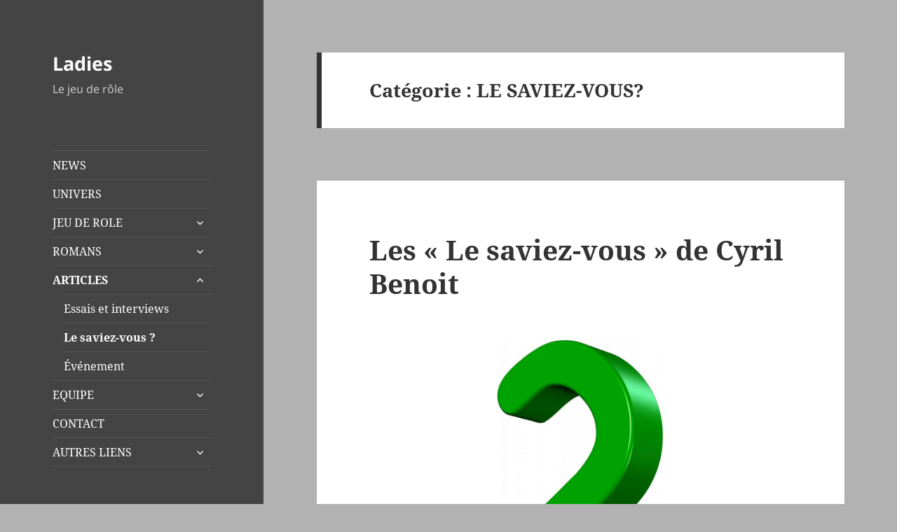

--- FILE ---
content_type: text/html; charset=UTF-8
request_url: https://ladies-jdr.com/category/le-saviez-vous/
body_size: 20692
content:
<!DOCTYPE html>
<html dir="ltr" lang="fr-FR" prefix="og: https://ogp.me/ns#" class="no-js">
<head>
	<meta charset="UTF-8">
	<meta name="viewport" content="width=device-width, initial-scale=1.0">
	<link rel="profile" href="https://gmpg.org/xfn/11">
	<link rel="pingback" href="https://ladies-jdr.com/xmlrpc.php">
	<style type='text/css'>Default CSS Comment</style><script>
(function(html){html.className = html.className.replace(/\bno-js\b/,'js')})(document.documentElement);
//# sourceURL=twentyfifteen_javascript_detection
</script>
<title>LE SAVIEZ-VOUS? - Ladies</title>

		<!-- All in One SEO 4.9.3 - aioseo.com -->
	<meta name="robots" content="max-image-preview:large" />
	<link rel="canonical" href="https://ladies-jdr.com/category/le-saviez-vous/" />
	<link rel="next" href="https://ladies-jdr.com/category/le-saviez-vous/page/2/" />
	<meta name="generator" content="All in One SEO (AIOSEO) 4.9.3" />
		<script type="application/ld+json" class="aioseo-schema">
			{"@context":"https:\/\/schema.org","@graph":[{"@type":"BreadcrumbList","@id":"https:\/\/ladies-jdr.com\/category\/le-saviez-vous\/#breadcrumblist","itemListElement":[{"@type":"ListItem","@id":"https:\/\/ladies-jdr.com#listItem","position":1,"name":"Home","item":"https:\/\/ladies-jdr.com","nextItem":{"@type":"ListItem","@id":"https:\/\/ladies-jdr.com\/category\/le-saviez-vous\/#listItem","name":"LE SAVIEZ-VOUS?"}},{"@type":"ListItem","@id":"https:\/\/ladies-jdr.com\/category\/le-saviez-vous\/#listItem","position":2,"name":"LE SAVIEZ-VOUS?","previousItem":{"@type":"ListItem","@id":"https:\/\/ladies-jdr.com#listItem","name":"Home"}}]},{"@type":"CollectionPage","@id":"https:\/\/ladies-jdr.com\/category\/le-saviez-vous\/#collectionpage","url":"https:\/\/ladies-jdr.com\/category\/le-saviez-vous\/","name":"LE SAVIEZ-VOUS? - Ladies","inLanguage":"fr-FR","isPartOf":{"@id":"https:\/\/ladies-jdr.com\/#website"},"breadcrumb":{"@id":"https:\/\/ladies-jdr.com\/category\/le-saviez-vous\/#breadcrumblist"}},{"@type":"Organization","@id":"https:\/\/ladies-jdr.com\/#organization","name":"Ladies","description":"Le jeu de r\u00f4le","url":"https:\/\/ladies-jdr.com\/"},{"@type":"WebSite","@id":"https:\/\/ladies-jdr.com\/#website","url":"https:\/\/ladies-jdr.com\/","name":"Ladies","description":"Le jeu de r\u00f4le","inLanguage":"fr-FR","publisher":{"@id":"https:\/\/ladies-jdr.com\/#organization"}}]}
		</script>
		<!-- All in One SEO -->

<link rel="alternate" type="application/rss+xml" title="Ladies &raquo; Flux" href="https://ladies-jdr.com/feed/" />
<link rel="alternate" type="application/rss+xml" title="Ladies &raquo; Flux des commentaires" href="https://ladies-jdr.com/comments/feed/" />
<link rel="alternate" type="application/rss+xml" title="Ladies &raquo; Flux de la catégorie LE SAVIEZ-VOUS?" href="https://ladies-jdr.com/category/le-saviez-vous/feed/" />
<style id='wp-img-auto-sizes-contain-inline-css'>
img:is([sizes=auto i],[sizes^="auto," i]){contain-intrinsic-size:3000px 1500px}
/*# sourceURL=wp-img-auto-sizes-contain-inline-css */
</style>

<link rel='stylesheet' id='srp-layout-stylesheet-css' href='https://ladies-jdr.com/wp-content/plugins/special-recent-posts/css/layout.css?ver=6.9' media='all' />
<style id='wp-emoji-styles-inline-css'>

	img.wp-smiley, img.emoji {
		display: inline !important;
		border: none !important;
		box-shadow: none !important;
		height: 1em !important;
		width: 1em !important;
		margin: 0 0.07em !important;
		vertical-align: -0.1em !important;
		background: none !important;
		padding: 0 !important;
	}
/*# sourceURL=wp-emoji-styles-inline-css */
</style>
<link rel='stylesheet' id='wp-block-library-css' href='https://ladies-jdr.com/wp-includes/css/dist/block-library/style.min.css?ver=6.9' media='all' />
<style id='global-styles-inline-css'>
:root{--wp--preset--aspect-ratio--square: 1;--wp--preset--aspect-ratio--4-3: 4/3;--wp--preset--aspect-ratio--3-4: 3/4;--wp--preset--aspect-ratio--3-2: 3/2;--wp--preset--aspect-ratio--2-3: 2/3;--wp--preset--aspect-ratio--16-9: 16/9;--wp--preset--aspect-ratio--9-16: 9/16;--wp--preset--color--black: #000000;--wp--preset--color--cyan-bluish-gray: #abb8c3;--wp--preset--color--white: #fff;--wp--preset--color--pale-pink: #f78da7;--wp--preset--color--vivid-red: #cf2e2e;--wp--preset--color--luminous-vivid-orange: #ff6900;--wp--preset--color--luminous-vivid-amber: #fcb900;--wp--preset--color--light-green-cyan: #7bdcb5;--wp--preset--color--vivid-green-cyan: #00d084;--wp--preset--color--pale-cyan-blue: #8ed1fc;--wp--preset--color--vivid-cyan-blue: #0693e3;--wp--preset--color--vivid-purple: #9b51e0;--wp--preset--color--dark-gray: #111;--wp--preset--color--light-gray: #f1f1f1;--wp--preset--color--yellow: #f4ca16;--wp--preset--color--dark-brown: #352712;--wp--preset--color--medium-pink: #e53b51;--wp--preset--color--light-pink: #ffe5d1;--wp--preset--color--dark-purple: #2e2256;--wp--preset--color--purple: #674970;--wp--preset--color--blue-gray: #22313f;--wp--preset--color--bright-blue: #55c3dc;--wp--preset--color--light-blue: #e9f2f9;--wp--preset--gradient--vivid-cyan-blue-to-vivid-purple: linear-gradient(135deg,rgb(6,147,227) 0%,rgb(155,81,224) 100%);--wp--preset--gradient--light-green-cyan-to-vivid-green-cyan: linear-gradient(135deg,rgb(122,220,180) 0%,rgb(0,208,130) 100%);--wp--preset--gradient--luminous-vivid-amber-to-luminous-vivid-orange: linear-gradient(135deg,rgb(252,185,0) 0%,rgb(255,105,0) 100%);--wp--preset--gradient--luminous-vivid-orange-to-vivid-red: linear-gradient(135deg,rgb(255,105,0) 0%,rgb(207,46,46) 100%);--wp--preset--gradient--very-light-gray-to-cyan-bluish-gray: linear-gradient(135deg,rgb(238,238,238) 0%,rgb(169,184,195) 100%);--wp--preset--gradient--cool-to-warm-spectrum: linear-gradient(135deg,rgb(74,234,220) 0%,rgb(151,120,209) 20%,rgb(207,42,186) 40%,rgb(238,44,130) 60%,rgb(251,105,98) 80%,rgb(254,248,76) 100%);--wp--preset--gradient--blush-light-purple: linear-gradient(135deg,rgb(255,206,236) 0%,rgb(152,150,240) 100%);--wp--preset--gradient--blush-bordeaux: linear-gradient(135deg,rgb(254,205,165) 0%,rgb(254,45,45) 50%,rgb(107,0,62) 100%);--wp--preset--gradient--luminous-dusk: linear-gradient(135deg,rgb(255,203,112) 0%,rgb(199,81,192) 50%,rgb(65,88,208) 100%);--wp--preset--gradient--pale-ocean: linear-gradient(135deg,rgb(255,245,203) 0%,rgb(182,227,212) 50%,rgb(51,167,181) 100%);--wp--preset--gradient--electric-grass: linear-gradient(135deg,rgb(202,248,128) 0%,rgb(113,206,126) 100%);--wp--preset--gradient--midnight: linear-gradient(135deg,rgb(2,3,129) 0%,rgb(40,116,252) 100%);--wp--preset--gradient--dark-gray-gradient-gradient: linear-gradient(90deg, rgba(17,17,17,1) 0%, rgba(42,42,42,1) 100%);--wp--preset--gradient--light-gray-gradient: linear-gradient(90deg, rgba(241,241,241,1) 0%, rgba(215,215,215,1) 100%);--wp--preset--gradient--white-gradient: linear-gradient(90deg, rgba(255,255,255,1) 0%, rgba(230,230,230,1) 100%);--wp--preset--gradient--yellow-gradient: linear-gradient(90deg, rgba(244,202,22,1) 0%, rgba(205,168,10,1) 100%);--wp--preset--gradient--dark-brown-gradient: linear-gradient(90deg, rgba(53,39,18,1) 0%, rgba(91,67,31,1) 100%);--wp--preset--gradient--medium-pink-gradient: linear-gradient(90deg, rgba(229,59,81,1) 0%, rgba(209,28,51,1) 100%);--wp--preset--gradient--light-pink-gradient: linear-gradient(90deg, rgba(255,229,209,1) 0%, rgba(255,200,158,1) 100%);--wp--preset--gradient--dark-purple-gradient: linear-gradient(90deg, rgba(46,34,86,1) 0%, rgba(66,48,123,1) 100%);--wp--preset--gradient--purple-gradient: linear-gradient(90deg, rgba(103,73,112,1) 0%, rgba(131,93,143,1) 100%);--wp--preset--gradient--blue-gray-gradient: linear-gradient(90deg, rgba(34,49,63,1) 0%, rgba(52,75,96,1) 100%);--wp--preset--gradient--bright-blue-gradient: linear-gradient(90deg, rgba(85,195,220,1) 0%, rgba(43,180,211,1) 100%);--wp--preset--gradient--light-blue-gradient: linear-gradient(90deg, rgba(233,242,249,1) 0%, rgba(193,218,238,1) 100%);--wp--preset--font-size--small: 13px;--wp--preset--font-size--medium: 20px;--wp--preset--font-size--large: 36px;--wp--preset--font-size--x-large: 42px;--wp--preset--spacing--20: 0.44rem;--wp--preset--spacing--30: 0.67rem;--wp--preset--spacing--40: 1rem;--wp--preset--spacing--50: 1.5rem;--wp--preset--spacing--60: 2.25rem;--wp--preset--spacing--70: 3.38rem;--wp--preset--spacing--80: 5.06rem;--wp--preset--shadow--natural: 6px 6px 9px rgba(0, 0, 0, 0.2);--wp--preset--shadow--deep: 12px 12px 50px rgba(0, 0, 0, 0.4);--wp--preset--shadow--sharp: 6px 6px 0px rgba(0, 0, 0, 0.2);--wp--preset--shadow--outlined: 6px 6px 0px -3px rgb(255, 255, 255), 6px 6px rgb(0, 0, 0);--wp--preset--shadow--crisp: 6px 6px 0px rgb(0, 0, 0);}:where(.is-layout-flex){gap: 0.5em;}:where(.is-layout-grid){gap: 0.5em;}body .is-layout-flex{display: flex;}.is-layout-flex{flex-wrap: wrap;align-items: center;}.is-layout-flex > :is(*, div){margin: 0;}body .is-layout-grid{display: grid;}.is-layout-grid > :is(*, div){margin: 0;}:where(.wp-block-columns.is-layout-flex){gap: 2em;}:where(.wp-block-columns.is-layout-grid){gap: 2em;}:where(.wp-block-post-template.is-layout-flex){gap: 1.25em;}:where(.wp-block-post-template.is-layout-grid){gap: 1.25em;}.has-black-color{color: var(--wp--preset--color--black) !important;}.has-cyan-bluish-gray-color{color: var(--wp--preset--color--cyan-bluish-gray) !important;}.has-white-color{color: var(--wp--preset--color--white) !important;}.has-pale-pink-color{color: var(--wp--preset--color--pale-pink) !important;}.has-vivid-red-color{color: var(--wp--preset--color--vivid-red) !important;}.has-luminous-vivid-orange-color{color: var(--wp--preset--color--luminous-vivid-orange) !important;}.has-luminous-vivid-amber-color{color: var(--wp--preset--color--luminous-vivid-amber) !important;}.has-light-green-cyan-color{color: var(--wp--preset--color--light-green-cyan) !important;}.has-vivid-green-cyan-color{color: var(--wp--preset--color--vivid-green-cyan) !important;}.has-pale-cyan-blue-color{color: var(--wp--preset--color--pale-cyan-blue) !important;}.has-vivid-cyan-blue-color{color: var(--wp--preset--color--vivid-cyan-blue) !important;}.has-vivid-purple-color{color: var(--wp--preset--color--vivid-purple) !important;}.has-black-background-color{background-color: var(--wp--preset--color--black) !important;}.has-cyan-bluish-gray-background-color{background-color: var(--wp--preset--color--cyan-bluish-gray) !important;}.has-white-background-color{background-color: var(--wp--preset--color--white) !important;}.has-pale-pink-background-color{background-color: var(--wp--preset--color--pale-pink) !important;}.has-vivid-red-background-color{background-color: var(--wp--preset--color--vivid-red) !important;}.has-luminous-vivid-orange-background-color{background-color: var(--wp--preset--color--luminous-vivid-orange) !important;}.has-luminous-vivid-amber-background-color{background-color: var(--wp--preset--color--luminous-vivid-amber) !important;}.has-light-green-cyan-background-color{background-color: var(--wp--preset--color--light-green-cyan) !important;}.has-vivid-green-cyan-background-color{background-color: var(--wp--preset--color--vivid-green-cyan) !important;}.has-pale-cyan-blue-background-color{background-color: var(--wp--preset--color--pale-cyan-blue) !important;}.has-vivid-cyan-blue-background-color{background-color: var(--wp--preset--color--vivid-cyan-blue) !important;}.has-vivid-purple-background-color{background-color: var(--wp--preset--color--vivid-purple) !important;}.has-black-border-color{border-color: var(--wp--preset--color--black) !important;}.has-cyan-bluish-gray-border-color{border-color: var(--wp--preset--color--cyan-bluish-gray) !important;}.has-white-border-color{border-color: var(--wp--preset--color--white) !important;}.has-pale-pink-border-color{border-color: var(--wp--preset--color--pale-pink) !important;}.has-vivid-red-border-color{border-color: var(--wp--preset--color--vivid-red) !important;}.has-luminous-vivid-orange-border-color{border-color: var(--wp--preset--color--luminous-vivid-orange) !important;}.has-luminous-vivid-amber-border-color{border-color: var(--wp--preset--color--luminous-vivid-amber) !important;}.has-light-green-cyan-border-color{border-color: var(--wp--preset--color--light-green-cyan) !important;}.has-vivid-green-cyan-border-color{border-color: var(--wp--preset--color--vivid-green-cyan) !important;}.has-pale-cyan-blue-border-color{border-color: var(--wp--preset--color--pale-cyan-blue) !important;}.has-vivid-cyan-blue-border-color{border-color: var(--wp--preset--color--vivid-cyan-blue) !important;}.has-vivid-purple-border-color{border-color: var(--wp--preset--color--vivid-purple) !important;}.has-vivid-cyan-blue-to-vivid-purple-gradient-background{background: var(--wp--preset--gradient--vivid-cyan-blue-to-vivid-purple) !important;}.has-light-green-cyan-to-vivid-green-cyan-gradient-background{background: var(--wp--preset--gradient--light-green-cyan-to-vivid-green-cyan) !important;}.has-luminous-vivid-amber-to-luminous-vivid-orange-gradient-background{background: var(--wp--preset--gradient--luminous-vivid-amber-to-luminous-vivid-orange) !important;}.has-luminous-vivid-orange-to-vivid-red-gradient-background{background: var(--wp--preset--gradient--luminous-vivid-orange-to-vivid-red) !important;}.has-very-light-gray-to-cyan-bluish-gray-gradient-background{background: var(--wp--preset--gradient--very-light-gray-to-cyan-bluish-gray) !important;}.has-cool-to-warm-spectrum-gradient-background{background: var(--wp--preset--gradient--cool-to-warm-spectrum) !important;}.has-blush-light-purple-gradient-background{background: var(--wp--preset--gradient--blush-light-purple) !important;}.has-blush-bordeaux-gradient-background{background: var(--wp--preset--gradient--blush-bordeaux) !important;}.has-luminous-dusk-gradient-background{background: var(--wp--preset--gradient--luminous-dusk) !important;}.has-pale-ocean-gradient-background{background: var(--wp--preset--gradient--pale-ocean) !important;}.has-electric-grass-gradient-background{background: var(--wp--preset--gradient--electric-grass) !important;}.has-midnight-gradient-background{background: var(--wp--preset--gradient--midnight) !important;}.has-small-font-size{font-size: var(--wp--preset--font-size--small) !important;}.has-medium-font-size{font-size: var(--wp--preset--font-size--medium) !important;}.has-large-font-size{font-size: var(--wp--preset--font-size--large) !important;}.has-x-large-font-size{font-size: var(--wp--preset--font-size--x-large) !important;}
/*# sourceURL=global-styles-inline-css */
</style>

<style id='classic-theme-styles-inline-css'>
/*! This file is auto-generated */
.wp-block-button__link{color:#fff;background-color:#32373c;border-radius:9999px;box-shadow:none;text-decoration:none;padding:calc(.667em + 2px) calc(1.333em + 2px);font-size:1.125em}.wp-block-file__button{background:#32373c;color:#fff;text-decoration:none}
/*# sourceURL=/wp-includes/css/classic-themes.min.css */
</style>
<link rel='stylesheet' id='twentyfifteen-fonts-css' href='https://ladies-jdr.com/wp-content/themes/twentyfifteen/assets/fonts/noto-sans-plus-noto-serif-plus-inconsolata.css?ver=20230328' media='all' />
<link rel='stylesheet' id='genericons-css' href='https://ladies-jdr.com/wp-content/themes/twentyfifteen/genericons/genericons.css?ver=20251101' media='all' />
<link rel='stylesheet' id='twentyfifteen-style-css' href='https://ladies-jdr.com/wp-content/themes/twentyfifteen/style.css?ver=20251202' media='all' />
<style id='twentyfifteen-style-inline-css'>

		/* Custom Header Background Color */
		body:before,
		.site-header {
			background-color: #444444;
		}

		@media screen and (min-width: 59.6875em) {
			.site-header,
			.secondary {
				background-color: transparent;
			}

			.widget button,
			.widget input[type="button"],
			.widget input[type="reset"],
			.widget input[type="submit"],
			.widget_calendar tbody a,
			.widget_calendar tbody a:hover,
			.widget_calendar tbody a:focus {
				color: #444444;
			}
		}
	

		/* Custom Sidebar Text Color */
		.site-title a,
		.site-description,
		.secondary-toggle:before {
			color: #ffffff;
		}

		.site-title a:hover,
		.site-title a:focus {
			color: rgba( 255, 255, 255, 0.7);
		}

		.secondary-toggle {
			border-color: rgba( 255, 255, 255, 0.1);
		}

		.secondary-toggle:hover,
		.secondary-toggle:focus {
			border-color: rgba( 255, 255, 255, 0.3);
		}

		.site-title a {
			outline-color: rgba( 255, 255, 255, 0.3);
		}

		@media screen and (min-width: 59.6875em) {
			.secondary a,
			.dropdown-toggle:after,
			.widget-title,
			.widget blockquote cite,
			.widget blockquote small {
				color: #ffffff;
			}

			.widget button,
			.widget input[type="button"],
			.widget input[type="reset"],
			.widget input[type="submit"],
			.widget_calendar tbody a {
				background-color: #ffffff;
			}

			.textwidget a {
				border-color: #ffffff;
			}

			.secondary a:hover,
			.secondary a:focus,
			.main-navigation .menu-item-description,
			.widget,
			.widget blockquote,
			.widget .wp-caption-text,
			.widget .gallery-caption {
				color: rgba( 255, 255, 255, 0.7);
			}

			.widget button:hover,
			.widget button:focus,
			.widget input[type="button"]:hover,
			.widget input[type="button"]:focus,
			.widget input[type="reset"]:hover,
			.widget input[type="reset"]:focus,
			.widget input[type="submit"]:hover,
			.widget input[type="submit"]:focus,
			.widget_calendar tbody a:hover,
			.widget_calendar tbody a:focus {
				background-color: rgba( 255, 255, 255, 0.7);
			}

			.widget blockquote {
				border-color: rgba( 255, 255, 255, 0.7);
			}

			.main-navigation ul,
			.main-navigation li,
			.secondary-toggle,
			.widget input,
			.widget textarea,
			.widget table,
			.widget th,
			.widget td,
			.widget pre,
			.widget li,
			.widget_categories .children,
			.widget_nav_menu .sub-menu,
			.widget_pages .children,
			.widget abbr[title] {
				border-color: rgba( 255, 255, 255, 0.1);
			}

			.dropdown-toggle:hover,
			.dropdown-toggle:focus,
			.widget hr {
				background-color: rgba( 255, 255, 255, 0.1);
			}

			.widget input:focus,
			.widget textarea:focus {
				border-color: rgba( 255, 255, 255, 0.3);
			}

			.sidebar a:focus,
			.dropdown-toggle:focus {
				outline-color: rgba( 255, 255, 255, 0.3);
			}
		}
	
/*# sourceURL=twentyfifteen-style-inline-css */
</style>
<link rel='stylesheet' id='twentyfifteen-block-style-css' href='https://ladies-jdr.com/wp-content/themes/twentyfifteen/css/blocks.css?ver=20240715' media='all' />
<script src="https://ladies-jdr.com/wp-includes/js/jquery/jquery.min.js?ver=3.7.1" id="jquery-core-js"></script>
<script src="https://ladies-jdr.com/wp-includes/js/jquery/jquery-migrate.min.js?ver=3.4.1" id="jquery-migrate-js"></script>
<script id="twentyfifteen-script-js-extra">
var screenReaderText = {"expand":"\u003Cspan class=\"screen-reader-text\"\u003Eouvrir le sous-menu\u003C/span\u003E","collapse":"\u003Cspan class=\"screen-reader-text\"\u003Efermer le sous-menu\u003C/span\u003E"};
//# sourceURL=twentyfifteen-script-js-extra
</script>
<script src="https://ladies-jdr.com/wp-content/themes/twentyfifteen/js/functions.js?ver=20250729" id="twentyfifteen-script-js" defer data-wp-strategy="defer"></script>
<link rel="https://api.w.org/" href="https://ladies-jdr.com/wp-json/" /><link rel="alternate" title="JSON" type="application/json" href="https://ladies-jdr.com/wp-json/wp/v2/categories/16" /><link rel="EditURI" type="application/rsd+xml" title="RSD" href="https://ladies-jdr.com/xmlrpc.php?rsd" />
<meta name="generator" content="WordPress 6.9" />
<style id="custom-background-css">
body.custom-background { background-color: #b2b2b2; }
</style>
	<link rel="icon" href="https://ladies-jdr.com/wp-content/uploads/2015/12/cropped-Logo-pour-facture-32x32.png" sizes="32x32" />
<link rel="icon" href="https://ladies-jdr.com/wp-content/uploads/2015/12/cropped-Logo-pour-facture-192x192.png" sizes="192x192" />
<link rel="apple-touch-icon" href="https://ladies-jdr.com/wp-content/uploads/2015/12/cropped-Logo-pour-facture-180x180.png" />
<meta name="msapplication-TileImage" content="https://ladies-jdr.com/wp-content/uploads/2015/12/cropped-Logo-pour-facture-270x270.png" />
</head>

<body class="archive category category-le-saviez-vous category-16 custom-background wp-embed-responsive wp-theme-twentyfifteen">
<div id="page" class="hfeed site">
	<a class="skip-link screen-reader-text" href="#content">
		Aller au contenu	</a>

	<div id="sidebar" class="sidebar">
		<header id="masthead" class="site-header">
			<div class="site-branding">
									<p class="site-title"><a href="https://ladies-jdr.com/" rel="home" >Ladies</a></p>
										<p class="site-description">Le jeu de rôle</p>
				
				<button class="secondary-toggle">Menu et widgets</button>
			</div><!-- .site-branding -->
		</header><!-- .site-header -->

			<div id="secondary" class="secondary">

					<nav id="site-navigation" class="main-navigation">
				<div class="menu-main-menu-container"><ul id="menu-main-menu" class="nav-menu"><li id="menu-item-185" class="menu-item menu-item-type-taxonomy menu-item-object-category menu-item-185"><a href="https://ladies-jdr.com/category/news/">NEWS</a></li>
<li id="menu-item-39" class="menu-item menu-item-type-taxonomy menu-item-object-category menu-item-39"><a href="https://ladies-jdr.com/category/univers/">UNIVERS</a></li>
<li id="menu-item-34" class="menu-item menu-item-type-taxonomy menu-item-object-category menu-item-has-children menu-item-34"><a href="https://ladies-jdr.com/category/jeu-de-role/">JEU DE ROLE</a>
<ul class="sub-menu">
	<li id="menu-item-571" class="menu-item menu-item-type-taxonomy menu-item-object-category menu-item-571"><a href="https://ladies-jdr.com/category/livrejdr/">Livres</a></li>
	<li id="menu-item-61" class="menu-item menu-item-type-taxonomy menu-item-object-category menu-item-61"><a href="https://ladies-jdr.com/category/aide-de-jeu/">Aides de jeu</a></li>
	<li id="menu-item-573" class="menu-item menu-item-type-taxonomy menu-item-object-category menu-item-573"><a href="https://ladies-jdr.com/category/scenarios/">Scénarios</a></li>
</ul>
</li>
<li id="menu-item-38" class="menu-item menu-item-type-taxonomy menu-item-object-category menu-item-has-children menu-item-38"><a href="https://ladies-jdr.com/category/roman/">ROMANS</a>
<ul class="sub-menu">
	<li id="menu-item-572" class="menu-item menu-item-type-taxonomy menu-item-object-category menu-item-572"><a href="https://ladies-jdr.com/category/livresroman/">Livres</a></li>
	<li id="menu-item-32" class="menu-item menu-item-type-taxonomy menu-item-object-category menu-item-32"><a href="https://ladies-jdr.com/category/illustrations/">Illustrations</a></li>
	<li id="menu-item-33" class="menu-item menu-item-type-taxonomy menu-item-object-category menu-item-33"><a href="https://ladies-jdr.com/category/inspirations/">Inspirations</a></li>
</ul>
</li>
<li id="menu-item-557" class="menu-item menu-item-type-taxonomy menu-item-object-category current-menu-ancestor current-menu-parent menu-item-has-children menu-item-557"><a href="https://ladies-jdr.com/category/articles/">ARTICLES</a>
<ul class="sub-menu">
	<li id="menu-item-559" class="menu-item menu-item-type-taxonomy menu-item-object-category menu-item-559"><a href="https://ladies-jdr.com/category/essais/">Essais et interviews</a></li>
	<li id="menu-item-184" class="menu-item menu-item-type-taxonomy menu-item-object-category current-menu-item menu-item-184"><a href="https://ladies-jdr.com/category/le-saviez-vous/" aria-current="page">Le saviez-vous ?</a></li>
	<li id="menu-item-60" class="menu-item menu-item-type-taxonomy menu-item-object-category menu-item-60"><a href="https://ladies-jdr.com/category/presse/">Événement</a></li>
</ul>
</li>
<li id="menu-item-31" class="menu-item menu-item-type-taxonomy menu-item-object-category menu-item-has-children menu-item-31"><a href="https://ladies-jdr.com/category/equipe/">EQUIPE</a>
<ul class="sub-menu">
	<li id="menu-item-568" class="menu-item menu-item-type-taxonomy menu-item-object-category menu-item-568"><a href="https://ladies-jdr.com/category/auteurs/">Auteurs</a></li>
	<li id="menu-item-569" class="menu-item menu-item-type-taxonomy menu-item-object-category menu-item-569"><a href="https://ladies-jdr.com/category/illustrateurs/">Illustrateurs</a></li>
	<li id="menu-item-602" class="menu-item menu-item-type-taxonomy menu-item-object-category menu-item-602"><a href="https://ladies-jdr.com/category/correcteurstesteurs/">Correcteurs/Testeurs</a></li>
	<li id="menu-item-36" class="menu-item menu-item-type-taxonomy menu-item-object-category menu-item-36"><a href="https://ladies-jdr.com/category/partenaires/">Partenaires</a></li>
	<li id="menu-item-570" class="menu-item menu-item-type-taxonomy menu-item-object-category menu-item-570"><a href="https://ladies-jdr.com/category/mecenes/">Mécènes</a></li>
	<li id="menu-item-575" class="menu-item menu-item-type-taxonomy menu-item-object-category menu-item-575"><a href="https://ladies-jdr.com/category/equipeautre/">Autres</a></li>
</ul>
</li>
<li id="menu-item-30" class="menu-item menu-item-type-taxonomy menu-item-object-category menu-item-30"><a href="https://ladies-jdr.com/category/contact/">CONTACT</a></li>
<li id="menu-item-29" class="menu-item menu-item-type-taxonomy menu-item-object-category menu-item-has-children menu-item-29"><a href="https://ladies-jdr.com/category/autres-liens/">AUTRES LIENS</a>
<ul class="sub-menu">
	<li id="menu-item-566" class="menu-item menu-item-type-taxonomy menu-item-object-category menu-item-566"><a href="https://ladies-jdr.com/category/conventions/">Conventions</a></li>
	<li id="menu-item-564" class="menu-item menu-item-type-taxonomy menu-item-object-category menu-item-564"><a href="https://ladies-jdr.com/category/associations/">Associations</a></li>
	<li id="menu-item-565" class="menu-item menu-item-type-taxonomy menu-item-object-category menu-item-565"><a href="https://ladies-jdr.com/category/autres/">Autres</a></li>
</ul>
</li>
</ul></div>			</nav><!-- .main-navigation -->
		
		
					<div id="widget-area" class="widget-area" role="complementary">
				<aside id="text-2" class="widget widget_text"><h2 class="widget-title">Suivez-nous sur :</h2>			<div class="textwidget"><ul style="list-style-type: none; display: inline-flex; padding: 2%;">
<li style="margin-left: 3px;"><a style="border-bottom: 0px;" title="Facebook" href="https://www.facebook.com/LadiesJdR" target="_blank" alt="Facebook"><img style="border: 1px solid rgba(0, 172, 237, 0);border-radius: 30pc;" src="http://ladies-jdr.com/wp-content/uploads/2015/04/fb.png" /></a></li>
<li style="margin-left: 3px;"><a style="border-bottom: 0px;" title="Twitter" href="https://twitter.com/Ladies_JdR" target="_blank" alt="Twitter"><img style="border: 1px solid rgba(0, 172, 237, 0);border-radius: 30pc;" src="http://ladies-jdr.com/wp-content/uploads/2015/04/tw.png" /></a></li>

<li style="margin-left: 3px;"><a style="border-bottom: 0px;" title="Google +" href="https://plus.google.com/u/0/b/110211193144820086043" target="_blank" alt="Google +"><img style="border: 1px solid rgba(0, 172, 237, 0);border-radius: 30pc;" src="http://ladies-jdr.com/wp-content/uploads/2015/04/gp.png" /></a></li>
</ul>
</div>
		</aside><aside id="text-4" class="widget widget_text">			<div class="textwidget"><a href="http://www.calcul-pagerank.fr/" target="_blank"><img src="http://www.calcul-pagerank.fr/client/ladies-jdr.com.gif" border="0" alt="PageRank" /></a></div>
		</aside><aside id="text-5" class="widget widget_text">			<div class="textwidget"><script>
  (function(i,s,o,g,r,a,m){i['GoogleAnalyticsObject']=r;i[r]=i[r]||function(){
  (i[r].q=i[r].q||[]).push(arguments)},i[r].l=1*new Date();a=s.createElement(o),
  m=s.getElementsByTagName(o)[0];a.async=1;a.src=g;m.parentNode.insertBefore(a,m)
  })(window,document,'script','//www.google-analytics.com/analytics.js','ga');

  ga('create', 'UA-68579602-1', 'auto');
  ga('send', 'pageview');

</script></div>
		</aside>			</div><!-- .widget-area -->
		
	</div><!-- .secondary -->

	</div><!-- .sidebar -->

	<div id="content" class="site-content">

	<section id="primary" class="content-area">
		<main id="main" class="site-main">

		
			<header class="page-header">
				<h1 class="page-title">Catégorie : <span>LE SAVIEZ-VOUS?</span></h1>			</header><!-- .page-header -->

			
<article id="post-186" class="post-186 post type-post status-publish format-standard hentry category-le-saviez-vous">
	
	<header class="entry-header">
		<h2 class="entry-title"><a href="https://ladies-jdr.com/le-saviez-vous/" rel="bookmark">Les « Le saviez-vous » de Cyril Benoit</a></h2>	</header><!-- .entry-header -->

	<div class="entry-content">
		<p><a href="http://ladies-jdr.com/wp-content/uploads/2015/01/point-interrogation.jpg"><img fetchpriority="high" decoding="async" class="  wp-image-466 aligncenter" src="http://ladies-jdr.com/wp-content/uploads/2015/01/point-interrogation.jpg" alt="point interrogation" width="238" height="434" srcset="https://ladies-jdr.com/wp-content/uploads/2015/01/point-interrogation.jpg 702w, https://ladies-jdr.com/wp-content/uploads/2015/01/point-interrogation-165x300.jpg 165w, https://ladies-jdr.com/wp-content/uploads/2015/01/point-interrogation-562x1024.jpg 562w" sizes="(max-width: 238px) 100vw, 238px" /></a></p>
<p>Cyril Benoit nous fait le plaisir de partager avec nous des articles écrits il y a un moment dans un forum de jeu de rôle (<em>La ligue des stratèges</em> pour ceux qui connaissent Besançon).</p>
<p>Il nous fait part d’une vision personnelle des différents mythes de l&rsquo;Antiquité à Hollywood. Ces articles, aussi documentés qu’ils sont subjectifs vous feront voir les ressorts habituels des scénarios rôlistiques de façon nouvelle. Vous verrez aussi un style particulier de l’auteur, quand il se relâche dans son parler ; un style bien différent de celui que vous avez pu percevoir dans le roman, ou dans les parties du JDR qu’il rédige, toujours très littéraires. Si vous souhaitez voir comment Cyril écrit quand il ne retravaille pas une dizaine de fois son texte de départ, ces articles vont intéresseront  (et vous apprendront plein de choses).</p>
<p>Bonne lecture en tout cas !</p>
<p>=========================================</p>
<p><a title="Dragons, serpents géants et animaux composites" href="http://ladies-jdr.com/serpents/">Dragons, serpents géants et animaux composites</a><br />
<a title="La base d’un scénario réussi selon mon humble avis" href="http://ladies-jdr.com/scenario-reussi/"> La base d’un scénario réussi selon mon humble avis</a><br />
<a title="Le scénario du demi-dieu" href="http://ladies-jdr.com/demi-dieu/"> Le scénario du demi-dieu</a><br />
<a title="Le héros humain et/ou humaniste" href="http://ladies-jdr.com/heros-humaniste/"> Le héros humain et/ou humaniste</a></p>
<p><a title="Les monstres sacrés et leurs contrefaçons (introduction)" href="http://ladies-jdr.com/monstres-introduction/">Les monstres sacrés et leurs contrefaçons (introduction)</a><br />
<a title="Les monstres sacrés et leurs contrefaçons: Dracula" href="http://ladies-jdr.com/dracula/"> Les monstres sacrés et leurs contrefaçons : Dracula</a><br />
<a title="Les monstres sacrés et leurs contrefaçons: Van Helsing" href="http://ladies-jdr.com/van-helsing/"> Les monstres sacrés et leurs contrefaçons : Van Helsing</a><br />
<a title="Les monstres sacrés et leurs contrefaçons; Mina: « Strong independant womaaaaan… »" href="http://ladies-jdr.com/monstres-mina/"> Les monstres sacrés et leurs contrefaçons : Mina</a><br />
<a title="Les monstres sacrés et leurs contrefaçons: Frankenstein, le Promethée moderne" href="http://ladies-jdr.com/monstres-sacres/">Les monstres sacrés et leurs contrefaçons: Frankenstein, le Promethée moderne</a></p>
<p><a title="Les monstres sacrés, l’anticipation." href="http://ladies-jdr.com/monstres-2/">Les monstres sacrés, l’anticipation.</a><br />
<a title="Les monstres sacrés, l’anticipation: les Slans" href="http://ladies-jdr.com/monstres-slans/"> Les monstres sacrés, l’anticipation : Les slans</a><br />
<a title="Les monstres sacrés, l’anticipation: Le Horla" href="http://ladies-jdr.com/monstres-horla/">Les monstres sacrés, l’anticipation : Le Horla</a><br />
<a title="Les monstres sacrés part 2, l’anticipation: la guerre des mondes" href="http://ladies-jdr.com/monstres-mondes/">Les monstres sacrés, l’anticipation: la guerre des mondes<br />
</a><a title="The superstars, anticipation: Big brother" href="http://ladies-jdr.com/superstars-anticipation/"> The superstars, anticipation: Big brother</a></p>
	</div><!-- .entry-content -->

	
	<footer class="entry-footer">
		<span class="posted-on"><span class="screen-reader-text">Publié le </span><a href="https://ladies-jdr.com/le-saviez-vous/" rel="bookmark"><time class="entry-date published" datetime="2015-08-03T08:20:00+02:00">3 août 2015</time><time class="updated" datetime="2015-10-28T18:10:43+02:00">28 octobre 2015</time></a></span><span class="byline"><span class="screen-reader-text">Auteur </span><span class="author vcard"><a class="url fn n" href="https://ladies-jdr.com/author/ladies/">Ladies</a></span></span><span class="cat-links"><span class="screen-reader-text">Catégories </span><a href="https://ladies-jdr.com/category/le-saviez-vous/" rel="category tag">LE SAVIEZ-VOUS?</a></span><span class="comments-link"><a href="https://ladies-jdr.com/le-saviez-vous/#respond">Laisser un commentaire<span class="screen-reader-text"> sur Les « Le saviez-vous » de Cyril Benoit</span></a></span>			</footer><!-- .entry-footer -->

</article><!-- #post-186 -->

<article id="post-213" class="post-213 post type-post status-publish format-standard hentry category-le-saviez-vous">
	
	<header class="entry-header">
		<h2 class="entry-title"><a href="https://ladies-jdr.com/serpents/" rel="bookmark">Dragons, serpents géants et animaux composites</a></h2>	</header><!-- .entry-header -->

	<div class="entry-content">
		<p class="western"><a href="http://ladies-jdr.com/wp-content/uploads/2015/06/heracl_B2.jpg"><img decoding="async" class=" size-full wp-image-475 aligncenter" src="http://ladies-jdr.com/wp-content/uploads/2015/06/heracl_B2.jpg" alt="heracl_B2" width="345" height="345" srcset="https://ladies-jdr.com/wp-content/uploads/2015/06/heracl_B2.jpg 345w, https://ladies-jdr.com/wp-content/uploads/2015/06/heracl_B2-150x150.jpg 150w, https://ladies-jdr.com/wp-content/uploads/2015/06/heracl_B2-300x300.jpg 300w" sizes="(max-width: 345px) 100vw, 345px" /></a></p>
<p class="western"><span style="text-decoration: underline;">Le serpent.</span></p>
<p class="western">Un dragon peut avoir des ailes membraneuses, des ailes d&rsquo;oiseau ou, comme les dragons chinois, le pouvoir de voler par la seule force de son esprit. Il peut avoir des cornes, un bec pointu ou une gueule de crocodile, des pattes de lion, d&rsquo;aigle ou pas de pattes du tout. Le seul point commun aux représentations anciennes, c&rsquo;est son corps de serpent.</p>
<p>Le serpent est un symbole universel qu&rsquo;on retrouve dans les mythologies, les rites et les cultures des cinq continents. D&rsquo;après l&rsquo;anthropologue Jeremy Narby, il serait de loin l&rsquo;animal le plus souvent vu dans les transes chamaniques, quelle que soit la tradition. (Cf le serpent cosmique, l&rsquo;ADN et les origines du savoir).<br />
Le serpent symbolise la vie dans ce qu&rsquo;elle a de plus indomptable.<br />
Comme la vie, le serpent se faufile sur tous les terrains: sous terre, dans l&rsquo;eau, dans les herbes, dans les arbres, dans les déserts de sable&#8230; ajoutez lui seulement des ailes ou un quelconque moyen de voler, et il peut aller partout où va la vie.<br />
Le serpent est aussi capable de muer, d&rsquo;abandonner sa vieille peau pour prendre un nouveau départ, comme le fait la vie d&rsquo;une génération à l&rsquo;autre.<br />
Quand il devient l&rsquo;Ouroboros ou le serpent de Midgaard, il peut entourer le monde en se mordant la queue, toujours comme la vie qui a envahi toute la planète en se dévorant elle-même. <a href="https://ladies-jdr.com/serpents/#more-213" class="more-link">Continuer la lecture de <span class="screen-reader-text">Dragons, serpents géants et animaux composites</span></a></p>
	</div><!-- .entry-content -->

	
	<footer class="entry-footer">
		<span class="posted-on"><span class="screen-reader-text">Publié le </span><a href="https://ladies-jdr.com/serpents/" rel="bookmark"><time class="entry-date published" datetime="2015-06-30T14:00:48+02:00">30 juin 2015</time><time class="updated" datetime="2015-10-28T18:33:38+02:00">28 octobre 2015</time></a></span><span class="byline"><span class="screen-reader-text">Auteur </span><span class="author vcard"><a class="url fn n" href="https://ladies-jdr.com/author/ladies/">Ladies</a></span></span><span class="cat-links"><span class="screen-reader-text">Catégories </span><a href="https://ladies-jdr.com/category/le-saviez-vous/" rel="category tag">LE SAVIEZ-VOUS?</a></span><span class="comments-link"><a href="https://ladies-jdr.com/serpents/#comments">Un commentaire <span class="screen-reader-text"> sur Dragons, serpents géants et animaux composites</span></a></span>			</footer><!-- .entry-footer -->

</article><!-- #post-213 -->

<article id="post-205" class="post-205 post type-post status-publish format-standard hentry category-le-saviez-vous">
	
	<header class="entry-header">
		<h2 class="entry-title"><a href="https://ladies-jdr.com/scenario-reussi/" rel="bookmark">La base d&rsquo;un scénario réussi selon mon humble avis</a></h2>	</header><!-- .entry-header -->

	<div class="entry-content">
		<p><a href="http://ladies-jdr.com/wp-content/uploads/2015/05/affiche-promotionnelle-2.jpg"><img decoding="async" class="  wp-image-473 aligncenter" src="http://ladies-jdr.com/wp-content/uploads/2015/05/affiche-promotionnelle-2.jpg" alt="affiche-promotionnelle-2" width="371" height="593" srcset="https://ladies-jdr.com/wp-content/uploads/2015/05/affiche-promotionnelle-2.jpg 500w, https://ladies-jdr.com/wp-content/uploads/2015/05/affiche-promotionnelle-2-188x300.jpg 188w" sizes="(max-width: 371px) 100vw, 371px" /></a></p>
<p>Comme souvent, je vais commencer par une énorme digression qui, en apparence, à rien à voir avec la choucroute. Mais en fait, si.<br />
Promis!</p>
<p>Un prof de boxe française qui n&rsquo;avaient pourtant pas grand-chose à voir avec le cliché du vieux maître de kung fu très sage, m&rsquo;avait dit une fois qu&rsquo;on ne maîtrise pas une technique quand on sait la faire, mais quand on sait s&rsquo;en servir. <a href="https://ladies-jdr.com/scenario-reussi/#more-205" class="more-link">Continuer la lecture de <span class="screen-reader-text">La base d&rsquo;un scénario réussi selon mon humble avis</span></a></p>
	</div><!-- .entry-content -->

	
	<footer class="entry-footer">
		<span class="posted-on"><span class="screen-reader-text">Publié le </span><a href="https://ladies-jdr.com/scenario-reussi/" rel="bookmark"><time class="entry-date published" datetime="2015-06-29T19:38:42+02:00">29 juin 2015</time><time class="updated" datetime="2015-10-28T18:34:24+02:00">28 octobre 2015</time></a></span><span class="byline"><span class="screen-reader-text">Auteur </span><span class="author vcard"><a class="url fn n" href="https://ladies-jdr.com/author/ladies/">Ladies</a></span></span><span class="cat-links"><span class="screen-reader-text">Catégories </span><a href="https://ladies-jdr.com/category/le-saviez-vous/" rel="category tag">LE SAVIEZ-VOUS?</a></span><span class="comments-link"><a href="https://ladies-jdr.com/scenario-reussi/#respond">Laisser un commentaire<span class="screen-reader-text"> sur La base d&rsquo;un scénario réussi selon mon humble avis</span></a></span>			</footer><!-- .entry-footer -->

</article><!-- #post-205 -->

<article id="post-188" class="post-188 post type-post status-publish format-standard hentry category-le-saviez-vous">
	
	<header class="entry-header">
		<h2 class="entry-title"><a href="https://ladies-jdr.com/demi-dieu/" rel="bookmark">Le scénario du demi-dieu</a></h2>	</header><!-- .entry-header -->

	<div class="entry-content">
		<p><a href="http://ladies-jdr.com/wp-content/uploads/2015/05/51SDMW862SL.jpg"><img loading="lazy" decoding="async" class=" size-full wp-image-470 aligncenter" src="http://ladies-jdr.com/wp-content/uploads/2015/05/51SDMW862SL.jpg" alt="51SDMW862SL" width="335" height="475" srcset="https://ladies-jdr.com/wp-content/uploads/2015/05/51SDMW862SL.jpg 335w, https://ladies-jdr.com/wp-content/uploads/2015/05/51SDMW862SL-212x300.jpg 212w" sizes="auto, (max-width: 335px) 100vw, 335px" /></a></p>
<p>Quel est le point commun entre Gilgamesh, Persée, Héraclès, Achille, Merlin, Siegfried, Superman, Rama, Luke Skywalker, Wonder Woman et une foultitude d&rsquo;autres?</p>
<p><span style="text-decoration: underline;"><strong>Réponse</strong>:</span> <em>la structure scénaristique de leur histoire.</em><br />
En gros, une histoire se compose de trois parties:</p>
<ol>
<li>Le squelette (la structure basique du scénario)</li>
<li>La viande (le propos, l&rsquo;intérêt, les valeurs)</li>
<li>La peau (le décor, la langue etc).</li>
</ol>
<p>&nbsp;</p>
<p> <a href="https://ladies-jdr.com/demi-dieu/#more-188" class="more-link">Continuer la lecture de <span class="screen-reader-text">Le scénario du demi-dieu</span></a></p>
	</div><!-- .entry-content -->

	
	<footer class="entry-footer">
		<span class="posted-on"><span class="screen-reader-text">Publié le </span><a href="https://ladies-jdr.com/demi-dieu/" rel="bookmark"><time class="entry-date published" datetime="2015-06-28T13:12:38+02:00">28 juin 2015</time><time class="updated" datetime="2015-10-28T18:34:38+02:00">28 octobre 2015</time></a></span><span class="byline"><span class="screen-reader-text">Auteur </span><span class="author vcard"><a class="url fn n" href="https://ladies-jdr.com/author/ladies/">Ladies</a></span></span><span class="cat-links"><span class="screen-reader-text">Catégories </span><a href="https://ladies-jdr.com/category/le-saviez-vous/" rel="category tag">LE SAVIEZ-VOUS?</a></span><span class="comments-link"><a href="https://ladies-jdr.com/demi-dieu/#respond">Laisser un commentaire<span class="screen-reader-text"> sur Le scénario du demi-dieu</span></a></span>			</footer><!-- .entry-footer -->

</article><!-- #post-188 -->

<article id="post-241" class="post-241 post type-post status-publish format-standard hentry category-le-saviez-vous">
	
	<header class="entry-header">
		<h2 class="entry-title"><a href="https://ladies-jdr.com/heros-humaniste/" rel="bookmark">Le héros humain et/ou humaniste</a></h2>	</header><!-- .entry-header -->

	<div class="entry-content">
		<div>
<p><a href="http://ladies-jdr.com/wp-content/uploads/2015/05/043449_af.jpg"><img loading="lazy" decoding="async" class="  wp-image-468 aligncenter" src="http://ladies-jdr.com/wp-content/uploads/2015/05/043449_af.jpg" alt="043449_af" width="405" height="565" srcset="https://ladies-jdr.com/wp-content/uploads/2015/05/043449_af.jpg 600w, https://ladies-jdr.com/wp-content/uploads/2015/05/043449_af-215x300.jpg 215w" sizes="auto, (max-width: 405px) 100vw, 405px" /></a></p>
<p>Il n&rsquo;y a pas vraiment de différence de structure entre l&rsquo;histoire du demi dieu et l&rsquo;histoire du héros humain. On retrouve toujours une situation de départ un peu monotone, un pousse à l&rsquo;action, une quête avec adjuvants/ opposants et un retour avec objet de la quête pour changer le monde.</p>
<p>Une famille de héros humains reprend tous les codes du héros demi dieu: c&rsquo;est la grande famille des princes. Ils n&rsquo;ont pas de sang divin mais tout de même du sang royal et, selon les croyances et l&rsquo;époque, ça peut suffire à en faire des hommes et femmes supérieurs à tous les niveaux.<br />
 <a href="https://ladies-jdr.com/heros-humaniste/#more-241" class="more-link">Continuer la lecture de <span class="screen-reader-text">Le héros humain et/ou humaniste</span></a></div>
	</div><!-- .entry-content -->

	
	<footer class="entry-footer">
		<span class="posted-on"><span class="screen-reader-text">Publié le </span><a href="https://ladies-jdr.com/heros-humaniste/" rel="bookmark"><time class="entry-date published" datetime="2015-06-27T23:07:02+02:00">27 juin 2015</time><time class="updated" datetime="2015-10-28T18:34:47+02:00">28 octobre 2015</time></a></span><span class="byline"><span class="screen-reader-text">Auteur </span><span class="author vcard"><a class="url fn n" href="https://ladies-jdr.com/author/ladies/">Ladies</a></span></span><span class="cat-links"><span class="screen-reader-text">Catégories </span><a href="https://ladies-jdr.com/category/le-saviez-vous/" rel="category tag">LE SAVIEZ-VOUS?</a></span><span class="comments-link"><a href="https://ladies-jdr.com/heros-humaniste/#respond">Laisser un commentaire<span class="screen-reader-text"> sur Le héros humain et/ou humaniste</span></a></span>			</footer><!-- .entry-footer -->

</article><!-- #post-241 -->

<article id="post-216" class="post-216 post type-post status-publish format-standard hentry category-le-saviez-vous tag-introduction tag-les-monstres-sacres-et-leurs-contrefacons">
	
	<header class="entry-header">
		<h2 class="entry-title"><a href="https://ladies-jdr.com/monstres-introduction/" rel="bookmark">Les monstres sacrés et leurs contrefaçons (introduction)</a></h2>	</header><!-- .entry-header -->

	<div class="entry-content">
		<p class="western"><a href="http://ladies-jdr.com/wp-content/uploads/2015/06/Superman-Returns.jpg"><img loading="lazy" decoding="async" class="  wp-image-477 aligncenter" src="http://ladies-jdr.com/wp-content/uploads/2015/06/Superman-Returns.jpg" alt="Superman Returns" width="387" height="536" srcset="https://ladies-jdr.com/wp-content/uploads/2015/06/Superman-Returns.jpg 530w, https://ladies-jdr.com/wp-content/uploads/2015/06/Superman-Returns-216x300.jpg 216w" sizes="auto, (max-width: 387px) 100vw, 387px" /></a></p>
<p class="western">Si pour vous, le mot « vampire » évoque une boule à facettes sur pattes, « Loup-Garou » un groupe de chip N&rsquo; dale torse nu et Frankenstein un gros bestiau titubant qui fait greuh greuh; si vous imaginez Van Hellsing avec un chapeau de cow boy, des fioles d&rsquo;eau bénite en bandoulière et une arbalète à répétition, si vous pensez que Mr Hyde fait trois mètres de haut, une demi tonne et soulève une voiture comme une brindille, si vous pouvez facilement imaginer Sherlock Holmes et Arsène Lupin botter des culs par dizaines avec leurs petits poings crispés; si vous imaginez que le surhomme portera une cape, des collants et son slip par dessus, alors vous souffrez probablement, comme une majorité d&rsquo;occidentaux modernes, de l&rsquo;hollywoodite, la contrefaçon des références culturelles par le cinéma grand public. <a href="https://ladies-jdr.com/monstres-introduction/#more-216" class="more-link">Continuer la lecture de <span class="screen-reader-text">Les monstres sacrés et leurs contrefaçons (introduction)</span></a></p>
	</div><!-- .entry-content -->

	
	<footer class="entry-footer">
		<span class="posted-on"><span class="screen-reader-text">Publié le </span><a href="https://ladies-jdr.com/monstres-introduction/" rel="bookmark"><time class="entry-date published" datetime="2015-05-29T14:02:33+02:00">29 mai 2015</time><time class="updated" datetime="2015-10-28T18:36:06+02:00">28 octobre 2015</time></a></span><span class="byline"><span class="screen-reader-text">Auteur </span><span class="author vcard"><a class="url fn n" href="https://ladies-jdr.com/author/ladies/">Ladies</a></span></span><span class="cat-links"><span class="screen-reader-text">Catégories </span><a href="https://ladies-jdr.com/category/le-saviez-vous/" rel="category tag">LE SAVIEZ-VOUS?</a></span><span class="tags-links"><span class="screen-reader-text">Mots-clés </span><a href="https://ladies-jdr.com/tag/introduction/" rel="tag">introduction</a>, <a href="https://ladies-jdr.com/tag/les-monstres-sacres-et-leurs-contrefacons/" rel="tag">Les monstres sacrés et leurs contrefaçons</a></span><span class="comments-link"><a href="https://ladies-jdr.com/monstres-introduction/#respond">Laisser un commentaire<span class="screen-reader-text"> sur Les monstres sacrés et leurs contrefaçons (introduction)</span></a></span>			</footer><!-- .entry-footer -->

</article><!-- #post-216 -->

<article id="post-219" class="post-219 post type-post status-publish format-standard hentry category-le-saviez-vous tag-dracula tag-les-monstres-sacres-et-leurs-contrefacons">
	
	<header class="entry-header">
		<h2 class="entry-title"><a href="https://ladies-jdr.com/dracula/" rel="bookmark">Les monstres sacrés et leurs contrefaçons: Dracula</a></h2>	</header><!-- .entry-header -->

	<div class="entry-content">
		<p class="western"><a href="http://ladies-jdr.com/wp-content/uploads/2015/06/bram-stokers-dracula.jpg"><img loading="lazy" decoding="async" class=" size-full wp-image-431 aligncenter" src="http://ladies-jdr.com/wp-content/uploads/2015/06/bram-stokers-dracula.jpg" alt="bram-stokers-dracula" width="1106" height="1004" srcset="https://ladies-jdr.com/wp-content/uploads/2015/06/bram-stokers-dracula.jpg 1106w, https://ladies-jdr.com/wp-content/uploads/2015/06/bram-stokers-dracula-300x272.jpg 300w, https://ladies-jdr.com/wp-content/uploads/2015/06/bram-stokers-dracula-1024x930.jpg 1024w" sizes="auto, (max-width: 1106px) 100vw, 1106px" /></a></p>
<p class="western">Personnage éponyme du livre de Bram Stoker publié en 1897, dans cet âge d&rsquo;or du fantastique que représente la fin 19ème/début 20ème, époque de crise spirituelle et de choc des idées s&rsquo;il en est, ou se confrontent le modernisme, la foi et la superstition. Le spiritisme apparaît en France en 1857 et convertira des hommes aussi illustres que Victor Hugo. Deux ans plus tard, Darwin publie <i>L&rsquo;origine des espèces</i>. Les religieux, les mystiques, les romantiques, les positivistes, tout ça qui se fout sur la gueule, qui essaie de tirer la couverture&#8230; et au milieu de tout ça, notre petit Stoker. <a href="https://ladies-jdr.com/dracula/#more-219" class="more-link">Continuer la lecture de <span class="screen-reader-text">Les monstres sacrés et leurs contrefaçons: Dracula</span></a></p>
	</div><!-- .entry-content -->

	
	<footer class="entry-footer">
		<span class="posted-on"><span class="screen-reader-text">Publié le </span><a href="https://ladies-jdr.com/dracula/" rel="bookmark"><time class="entry-date published" datetime="2015-05-28T14:07:55+02:00">28 mai 2015</time><time class="updated" datetime="2015-10-28T18:36:38+02:00">28 octobre 2015</time></a></span><span class="byline"><span class="screen-reader-text">Auteur </span><span class="author vcard"><a class="url fn n" href="https://ladies-jdr.com/author/ladies/">Ladies</a></span></span><span class="cat-links"><span class="screen-reader-text">Catégories </span><a href="https://ladies-jdr.com/category/le-saviez-vous/" rel="category tag">LE SAVIEZ-VOUS?</a></span><span class="tags-links"><span class="screen-reader-text">Mots-clés </span><a href="https://ladies-jdr.com/tag/dracula/" rel="tag">Dracula</a>, <a href="https://ladies-jdr.com/tag/les-monstres-sacres-et-leurs-contrefacons/" rel="tag">Les monstres sacrés et leurs contrefaçons</a></span><span class="comments-link"><a href="https://ladies-jdr.com/dracula/#respond">Laisser un commentaire<span class="screen-reader-text"> sur Les monstres sacrés et leurs contrefaçons: Dracula</span></a></span>			</footer><!-- .entry-footer -->

</article><!-- #post-219 -->

<article id="post-221" class="post-221 post type-post status-publish format-standard hentry category-le-saviez-vous tag-les-monstres-sacres-et-leurs-contrefacons tag-van-helsing">
	
	<header class="entry-header">
		<h2 class="entry-title"><a href="https://ladies-jdr.com/van-helsing/" rel="bookmark">Les monstres sacrés et leurs contrefaçons: Van Helsing</a></h2>	</header><!-- .entry-header -->

	<div class="entry-content">
		<p class="western"><a href="http://ladies-jdr.com/wp-content/uploads/2015/06/van_helsing.jpeg"><img loading="lazy" decoding="async" class=" size-full wp-image-433 aligncenter" src="http://ladies-jdr.com/wp-content/uploads/2015/06/van_helsing.jpeg" alt="van_helsing" width="741" height="505" srcset="https://ladies-jdr.com/wp-content/uploads/2015/06/van_helsing.jpeg 741w, https://ladies-jdr.com/wp-content/uploads/2015/06/van_helsing-300x204.jpeg 300w" sizes="auto, (max-width: 741px) 100vw, 741px" /></a></p>
<p class="western">Il y a des personnages qu&rsquo;on aime détester, c&rsquo;est même une façon de faire un excellent méchant. Van Helsing lui, est un personnage que je déteste aimer.<br />
Réglons d&rsquo;abord le cas du cow-boy à l&rsquo;arbalète dans la grosse merh&#8230;  ahem pardon, le film de divertissement grand public qui se paie le culot de porter son nom. Vous est-il déjà arrivé dans votre naïve jeunesse d&rsquo;acheter dans un supermarché un truc pas cher étiqueté « foie gras » pour découvrir plus tard, en consultant la liste des ingrédients « Foie gras: dix pour cent » C&rsquo;est à peu près le même sentiment qu&rsquo;on peut éprouver en regardant Van Helsing. Franchement, ça va parce que je l&rsquo;ai vu gratos. <a href="https://ladies-jdr.com/van-helsing/#more-221" class="more-link">Continuer la lecture de <span class="screen-reader-text">Les monstres sacrés et leurs contrefaçons: Van Helsing</span></a></p>
	</div><!-- .entry-content -->

	
	<footer class="entry-footer">
		<span class="posted-on"><span class="screen-reader-text">Publié le </span><a href="https://ladies-jdr.com/van-helsing/" rel="bookmark"><time class="entry-date published" datetime="2015-05-27T23:53:24+02:00">27 mai 2015</time><time class="updated" datetime="2015-10-28T18:36:47+02:00">28 octobre 2015</time></a></span><span class="byline"><span class="screen-reader-text">Auteur </span><span class="author vcard"><a class="url fn n" href="https://ladies-jdr.com/author/ladies/">Ladies</a></span></span><span class="cat-links"><span class="screen-reader-text">Catégories </span><a href="https://ladies-jdr.com/category/le-saviez-vous/" rel="category tag">LE SAVIEZ-VOUS?</a></span><span class="tags-links"><span class="screen-reader-text">Mots-clés </span><a href="https://ladies-jdr.com/tag/les-monstres-sacres-et-leurs-contrefacons/" rel="tag">Les monstres sacrés et leurs contrefaçons</a>, <a href="https://ladies-jdr.com/tag/van-helsing/" rel="tag">Van Helsing</a></span><span class="comments-link"><a href="https://ladies-jdr.com/van-helsing/#comments">Un commentaire <span class="screen-reader-text"> sur Les monstres sacrés et leurs contrefaçons: Van Helsing</span></a></span>			</footer><!-- .entry-footer -->

</article><!-- #post-221 -->

<article id="post-223" class="post-223 post type-post status-publish format-standard hentry category-le-saviez-vous tag-les-monstres-sacres-et-leurs-contrefacons tag-mina">
	
	<header class="entry-header">
		<h2 class="entry-title"><a href="https://ladies-jdr.com/monstres-mina/" rel="bookmark">Les monstres sacrés et leurs contrefaçons; Mina: « Strong independant womaaaaan&#8230; »</a></h2>	</header><!-- .entry-header -->

	<div class="entry-content">
		<p class="western"><a href="http://ladies-jdr.com/wp-content/uploads/2015/06/22.jpeg"><img loading="lazy" decoding="async" class=" size-full wp-image-479 aligncenter" src="http://ladies-jdr.com/wp-content/uploads/2015/06/22.jpeg" alt="22" width="640" height="422" srcset="https://ladies-jdr.com/wp-content/uploads/2015/06/22.jpeg 640w, https://ladies-jdr.com/wp-content/uploads/2015/06/22-300x198.jpeg 300w" sizes="auto, (max-width: 640px) 100vw, 640px" /></a></p>
<p class="western">Vous savez, je suis bien conscient que tout est relatif et doit être replacé dans son contexte historique. Je sais que les modèles évoluent vite, en particulier les modèles féminins et en plus particulier encore celui de la femme forte et indépendante. J&rsquo;aime d&rsquo;ailleurs pas trop cette surenchère dans la violence, le narcissisme et le récent mépris des hommes dans les modèles de femme fortes, en gros depuis Bradley et Mc Caffrey. Mes guerrières de fiction préférées, c&rsquo;est plutôt Lewis dans <i>Robocop</i>, 355 dans <i>Y le dernier homme</i>, Ripley dans <i>Alien</i> ou, moins sérieusement, miss Hulk, des persos qui font un boulot violent avec sérieux et compétence mais qui n&rsquo;oublient pas de rester humaines et chaleureuses. Mais foutrentraille, en lisant Dracula je me suis vraiment demandé dans quelle putrasatratchreuh de société Mina Harker pouvait être un modèle de femme de caractère moderne, courageuse et intelligente! <a href="https://ladies-jdr.com/monstres-mina/#more-223" class="more-link">Continuer la lecture de <span class="screen-reader-text">Les monstres sacrés et leurs contrefaçons; Mina: « Strong independant womaaaaan&#8230; »</span></a></p>
	</div><!-- .entry-content -->

	
	<footer class="entry-footer">
		<span class="posted-on"><span class="screen-reader-text">Publié le </span><a href="https://ladies-jdr.com/monstres-mina/" rel="bookmark"><time class="entry-date published" datetime="2015-05-26T14:20:39+02:00">26 mai 2015</time><time class="updated" datetime="2015-10-28T18:36:59+02:00">28 octobre 2015</time></a></span><span class="byline"><span class="screen-reader-text">Auteur </span><span class="author vcard"><a class="url fn n" href="https://ladies-jdr.com/author/ladies/">Ladies</a></span></span><span class="cat-links"><span class="screen-reader-text">Catégories </span><a href="https://ladies-jdr.com/category/le-saviez-vous/" rel="category tag">LE SAVIEZ-VOUS?</a></span><span class="tags-links"><span class="screen-reader-text">Mots-clés </span><a href="https://ladies-jdr.com/tag/les-monstres-sacres-et-leurs-contrefacons/" rel="tag">Les monstres sacrés et leurs contrefaçons</a>, <a href="https://ladies-jdr.com/tag/mina/" rel="tag">Mina</a></span><span class="comments-link"><a href="https://ladies-jdr.com/monstres-mina/#respond">Laisser un commentaire<span class="screen-reader-text"> sur Les monstres sacrés et leurs contrefaçons; Mina: « Strong independant womaaaaan&#8230; »</span></a></span>			</footer><!-- .entry-footer -->

</article><!-- #post-223 -->

<article id="post-226" class="post-226 post type-post status-publish format-standard hentry category-le-saviez-vous tag-frankenstein tag-le-promethee-moderne tag-les-monstres-sacres-et-leurs-contrefacons">
	
	<header class="entry-header">
		<h2 class="entry-title"><a href="https://ladies-jdr.com/monstres-sacres/" rel="bookmark">Les monstres sacrés et leurs contrefaçons: Frankenstein, le Promethée moderne</a></h2>	</header><!-- .entry-header -->

	<div class="entry-content">
		<p class="western"><a href="http://ladies-jdr.com/wp-content/uploads/2015/06/victor-frankenstein-daniel-radcliffe.jpg"><img loading="lazy" decoding="async" class=" size-full wp-image-429 aligncenter" src="http://ladies-jdr.com/wp-content/uploads/2015/06/victor-frankenstein-daniel-radcliffe.jpg" alt="victor-frankenstein-daniel-radcliffe" width="620" height="320" srcset="https://ladies-jdr.com/wp-content/uploads/2015/06/victor-frankenstein-daniel-radcliffe.jpg 620w, https://ladies-jdr.com/wp-content/uploads/2015/06/victor-frankenstein-daniel-radcliffe-300x155.jpg 300w" sizes="auto, (max-width: 620px) 100vw, 620px" /></a></p>
<p class="western">C&rsquo;est un peu le papy du genre: il date de 1818. J&rsquo;ai beaucoup hésité à lire ce bouquin. Je croyais que l&rsquo;histoire de Frankenstein était une fable obscurantiste qui prêchait la méfiance envers la science et la soumission aux « lois de la nature », sûrement une déformation du cinéma. C&rsquo;est pas le cas du tout. Presque 70 ans le sépare de Dracula et pourtant, c&rsquo;est encore lui qui me paraît le plus moderne.<br />
C&rsquo;est un livre qui parle un peu de la science et de son mésusage, c&rsquo;est vrai, mais c&rsquo;est surtout un livre sur l&rsquo;amour et les origines du crime, à travers les histoires opposés de Victor Frankenstein et de sa créature. <a href="https://ladies-jdr.com/monstres-sacres/#more-226" class="more-link">Continuer la lecture de <span class="screen-reader-text">Les monstres sacrés et leurs contrefaçons: Frankenstein, le Promethée moderne</span></a></p>
	</div><!-- .entry-content -->

	
	<footer class="entry-footer">
		<span class="posted-on"><span class="screen-reader-text">Publié le </span><a href="https://ladies-jdr.com/monstres-sacres/" rel="bookmark"><time class="entry-date published" datetime="2015-05-20T23:26:37+02:00">20 mai 2015</time><time class="updated" datetime="2015-10-28T18:37:08+02:00">28 octobre 2015</time></a></span><span class="byline"><span class="screen-reader-text">Auteur </span><span class="author vcard"><a class="url fn n" href="https://ladies-jdr.com/author/ladies/">Ladies</a></span></span><span class="cat-links"><span class="screen-reader-text">Catégories </span><a href="https://ladies-jdr.com/category/le-saviez-vous/" rel="category tag">LE SAVIEZ-VOUS?</a></span><span class="tags-links"><span class="screen-reader-text">Mots-clés </span><a href="https://ladies-jdr.com/tag/frankenstein/" rel="tag">Frankenstein</a>, <a href="https://ladies-jdr.com/tag/le-promethee-moderne/" rel="tag">le Promethée moderne</a>, <a href="https://ladies-jdr.com/tag/les-monstres-sacres-et-leurs-contrefacons/" rel="tag">Les monstres sacrés et leurs contrefaçons</a></span><span class="comments-link"><a href="https://ladies-jdr.com/monstres-sacres/#comments">Un commentaire <span class="screen-reader-text"> sur Les monstres sacrés et leurs contrefaçons: Frankenstein, le Promethée moderne</span></a></span>			</footer><!-- .entry-footer -->

</article><!-- #post-226 -->

	<nav class="navigation pagination" aria-label="Pagination des publications">
		<h2 class="screen-reader-text">Pagination des publications</h2>
		<div class="nav-links"><span aria-current="page" class="page-numbers current"><span class="meta-nav screen-reader-text">Page </span>1</span>
<a class="page-numbers" href="https://ladies-jdr.com/category/le-saviez-vous/page/2/"><span class="meta-nav screen-reader-text">Page </span>2</a>
<a class="next page-numbers" href="https://ladies-jdr.com/category/le-saviez-vous/page/2/">Page suivante</a></div>
	</nav>
		</main><!-- .site-main -->
	</section><!-- .content-area -->


	</div><!-- .site-content -->

	<footer id="colophon" class="site-footer">
		<div class="site-info">
									<a href="https://wordpress.org/" class="imprint">
				Fièrement propulsé par WordPress			</a>
		</div><!-- .site-info -->
	</footer><!-- .site-footer -->

</div><!-- .site -->

<script type="speculationrules">
{"prefetch":[{"source":"document","where":{"and":[{"href_matches":"/*"},{"not":{"href_matches":["/wp-*.php","/wp-admin/*","/wp-content/uploads/*","/wp-content/*","/wp-content/plugins/*","/wp-content/themes/twentyfifteen/*","/*\\?(.+)"]}},{"not":{"selector_matches":"a[rel~=\"nofollow\"]"}},{"not":{"selector_matches":".no-prefetch, .no-prefetch a"}}]},"eagerness":"conservative"}]}
</script>
<script id="wp-emoji-settings" type="application/json">
{"baseUrl":"https://s.w.org/images/core/emoji/17.0.2/72x72/","ext":".png","svgUrl":"https://s.w.org/images/core/emoji/17.0.2/svg/","svgExt":".svg","source":{"concatemoji":"https://ladies-jdr.com/wp-includes/js/wp-emoji-release.min.js?ver=6.9"}}
</script>
<script type="module">
/*! This file is auto-generated */
const a=JSON.parse(document.getElementById("wp-emoji-settings").textContent),o=(window._wpemojiSettings=a,"wpEmojiSettingsSupports"),s=["flag","emoji"];function i(e){try{var t={supportTests:e,timestamp:(new Date).valueOf()};sessionStorage.setItem(o,JSON.stringify(t))}catch(e){}}function c(e,t,n){e.clearRect(0,0,e.canvas.width,e.canvas.height),e.fillText(t,0,0);t=new Uint32Array(e.getImageData(0,0,e.canvas.width,e.canvas.height).data);e.clearRect(0,0,e.canvas.width,e.canvas.height),e.fillText(n,0,0);const a=new Uint32Array(e.getImageData(0,0,e.canvas.width,e.canvas.height).data);return t.every((e,t)=>e===a[t])}function p(e,t){e.clearRect(0,0,e.canvas.width,e.canvas.height),e.fillText(t,0,0);var n=e.getImageData(16,16,1,1);for(let e=0;e<n.data.length;e++)if(0!==n.data[e])return!1;return!0}function u(e,t,n,a){switch(t){case"flag":return n(e,"\ud83c\udff3\ufe0f\u200d\u26a7\ufe0f","\ud83c\udff3\ufe0f\u200b\u26a7\ufe0f")?!1:!n(e,"\ud83c\udde8\ud83c\uddf6","\ud83c\udde8\u200b\ud83c\uddf6")&&!n(e,"\ud83c\udff4\udb40\udc67\udb40\udc62\udb40\udc65\udb40\udc6e\udb40\udc67\udb40\udc7f","\ud83c\udff4\u200b\udb40\udc67\u200b\udb40\udc62\u200b\udb40\udc65\u200b\udb40\udc6e\u200b\udb40\udc67\u200b\udb40\udc7f");case"emoji":return!a(e,"\ud83e\u1fac8")}return!1}function f(e,t,n,a){let r;const o=(r="undefined"!=typeof WorkerGlobalScope&&self instanceof WorkerGlobalScope?new OffscreenCanvas(300,150):document.createElement("canvas")).getContext("2d",{willReadFrequently:!0}),s=(o.textBaseline="top",o.font="600 32px Arial",{});return e.forEach(e=>{s[e]=t(o,e,n,a)}),s}function r(e){var t=document.createElement("script");t.src=e,t.defer=!0,document.head.appendChild(t)}a.supports={everything:!0,everythingExceptFlag:!0},new Promise(t=>{let n=function(){try{var e=JSON.parse(sessionStorage.getItem(o));if("object"==typeof e&&"number"==typeof e.timestamp&&(new Date).valueOf()<e.timestamp+604800&&"object"==typeof e.supportTests)return e.supportTests}catch(e){}return null}();if(!n){if("undefined"!=typeof Worker&&"undefined"!=typeof OffscreenCanvas&&"undefined"!=typeof URL&&URL.createObjectURL&&"undefined"!=typeof Blob)try{var e="postMessage("+f.toString()+"("+[JSON.stringify(s),u.toString(),c.toString(),p.toString()].join(",")+"));",a=new Blob([e],{type:"text/javascript"});const r=new Worker(URL.createObjectURL(a),{name:"wpTestEmojiSupports"});return void(r.onmessage=e=>{i(n=e.data),r.terminate(),t(n)})}catch(e){}i(n=f(s,u,c,p))}t(n)}).then(e=>{for(const n in e)a.supports[n]=e[n],a.supports.everything=a.supports.everything&&a.supports[n],"flag"!==n&&(a.supports.everythingExceptFlag=a.supports.everythingExceptFlag&&a.supports[n]);var t;a.supports.everythingExceptFlag=a.supports.everythingExceptFlag&&!a.supports.flag,a.supports.everything||((t=a.source||{}).concatemoji?r(t.concatemoji):t.wpemoji&&t.twemoji&&(r(t.twemoji),r(t.wpemoji)))});
//# sourceURL=https://ladies-jdr.com/wp-includes/js/wp-emoji-loader.min.js
</script>

</body>
</html>


<!-- Page cached by LiteSpeed Cache 7.7 on 2026-01-15 09:14:18 -->

--- FILE ---
content_type: text/plain
request_url: https://www.google-analytics.com/j/collect?v=1&_v=j102&a=1073091983&t=pageview&_s=1&dl=https%3A%2F%2Fladies-jdr.com%2Fcategory%2Fle-saviez-vous%2F&ul=en-us%40posix&dt=LE%20SAVIEZ-VOUS%3F%20-%20Ladies&sr=1280x720&vp=1280x720&_u=IEBAAEABAAAAACAAI~&jid=754312509&gjid=202108734&cid=2110166636.1768906250&tid=UA-68579602-1&_gid=96097813.1768906250&_r=1&_slc=1&z=185615181
body_size: -450
content:
2,cG-Q8V9GH5WE6